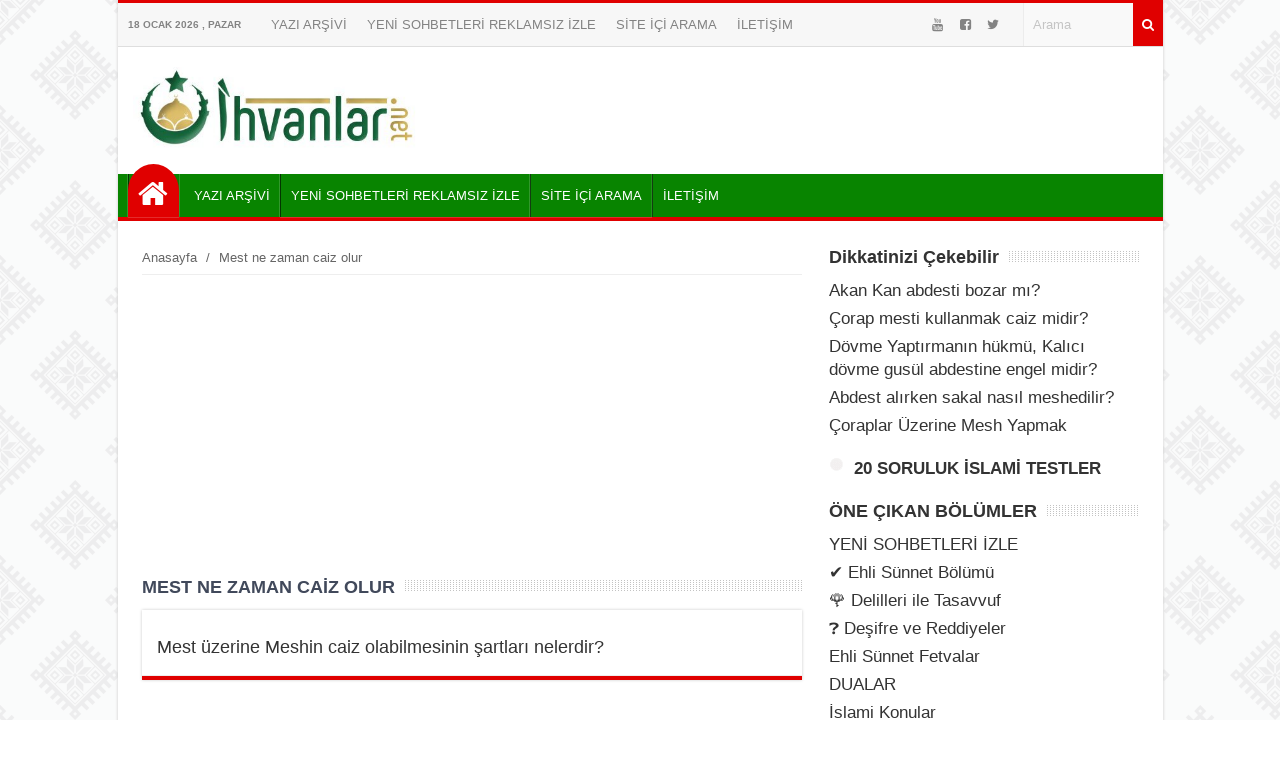

--- FILE ---
content_type: text/html; charset=UTF-8
request_url: https://www.ihvanlar.net/tag/mest-ne-zaman-caiz-olur/
body_size: 9872
content:
<!DOCTYPE html>
<html lang="tr"><head>
<meta charset="UTF-8" />
<meta name="viewport" content="width=device-width, initial-scale=1" />
<meta name="theme-color" content="#05a300" />
<title>Mest ne zaman caiz olur - İhvanlar.net &#8211; Ehli Sünnet</title>
<link rel="stylesheet" type="text/css" href="https://www.ihvanlar.net/wp-content/themes/vadiportal/style.css" />
<script>
WebFontConfig = {
    google: { families: [ 'Arial:400,600,700:latin,latin-ext&display=swap','Arial:400,400i,600,700:latin,latin-ext&display=swap' ] }
  };
 (function() {
    var wf = document.createElement('script');
    wf.src = 'https://ajax.googleapis.com/ajax/libs/webfont/1/webfont.js';
    wf.type = 'text/javascript';
    wf.async = 'true';
    var s = document.getElementsByTagName('script')[0];
    s.parentNode.insertBefore(wf, s);
})();
</script>
<link rel="shortcut icon" href="https://www.ihvanlar.net/wp-content/uploads/124.png" type="image/x-icon" />
<link rel="alternate" type="application/rss+xml" title="İhvanlar.net &#8211; Ehli Sünnet RSS Feed" href="https://www.ihvanlar.net/feed/" />
<link rel="pingback" href="https://www.ihvanlar.net/xmlrpc.php" />
<!--[if lt IE 9]><script src="https://www.ihvanlar.net/wp-content/themes/vadiportal/js/html5.js"></script><![endif]-->
<script async src="https://pagead2.googlesyndication.com/pagead/js/adsbygoogle.js?client=ca-pub-5867271452913014"
     crossorigin="anonymous"></script><meta name='robots' content='max-image-preview:large' />
<link rel='dns-prefetch' href='//stats.wp.com' />
<link rel='preconnect' href='//c0.wp.com' />
<link rel='preconnect' href='//i0.wp.com' />
<link rel="alternate" type="application/rss+xml" title="İhvanlar.net - Ehli Sünnet &raquo; Mest ne zaman caiz olur etiket akışı" href="https://www.ihvanlar.net/tag/mest-ne-zaman-caiz-olur/feed/" />
<style id='wp-img-auto-sizes-contain-inline-css' type='text/css'>
img:is([sizes=auto i],[sizes^="auto," i]){contain-intrinsic-size:3000px 1500px}
/*# sourceURL=wp-img-auto-sizes-contain-inline-css */
</style>
<link rel='stylesheet' id='TemaVadisi_custom_css-css' href='https://www.ihvanlar.net/wp-content/themes/vadiportal/css/custom.css'  media='all' />
<style id='TemaVadisi_custom_css-inline-css' type='text/css'>
body {font-family:'Arial', sans-serif;font-size:17px;background:#fff url(https://www.ihvanlar.net/wp-content/themes/vadiportal/img/patterns/bg16.png);}a {font-family:'Arial', sans-serif;}a:hover{color:#e00000;}.timeline a:hover span.tarih, .timeline a:hover h2 {color:#e00000;}.timeline a:hover span.tarih:before {background-color:#e00000;border-color:#e00000;}h1, h2, h3, h4, h5, h6 {font-family:'Arial', serif;}textarea:active, textarea:focus, .sf-menu ul, .sf-menu ul ul, #navmenu, #footer {border-color:#e00000 !important;}.sf-arrows .sf-with-ul:before {border-bottom-color:#e00000 !important;}.katwidget, .singlepost, .yazar_hakkinda, .benzerpost, .yorumwrap, .yazi_listesi {border-bottom-color:#e00000;}input[type=submit], .anasayfa a, .topbar  .arama .search-button, .paylastxt, .yazi_listesi .yazibir .devami a, .anaslide.typ2 .slick-dots li.slick-active button {background-color:#e00000;}input[type=text]:active, input[type=url]:active, input[type=tel]:active, input[type=email]:active,input[type=search]:active, input[type=text]:focus, input[type=url]:focus, input[type=tel]:focus, input[type=email]:focus, input[type=search]:focus,[type="number"]:hover {border-color:#e00000 !important;}.topbar {background-color:#f7f7f7;border-top-color:#e00000 !important;}.topbar, .topbar a {color:#838383;}.topbar a:hover {color:#000;}#head {background-color:#ffffff;}#navmenu, .sf-menu ul li, .sf-menu ul ul li {background-color:#088400;}#navmenu a {font-family:'Arial', serif;color:#ffffff;}#navmenu [class*="icon-"]:before {color:#ffffff;}#navmenu li:hover a, #navmenu li:hover:before {color:#f7ff28 !important;}.respond_button:hover {background:#e00000;}.commentlist li.comment-author-admin .fn:before {color:#e00000;}.comment-pagination .page-numbers:hover, .comment-pagination .current {background:#e00000;}#footer {background:#333;color:#ddd;}#footer a {color:#ddd;}.widget_sondakika .baskapsa {background:#dd3333;}.widget_sondakika .baslik, .widget_sondakika .baskapsa i {color:#fff;}.sondakika .slick-next:before, .sondakika .slick-prev:before {color:#dd3333;}.sayfalama li.active span, .sayfalama li:hover a {background:#e00000;}#yukari {background:#f90400;}#yukari:hover .icon-up {color:#f90400;}
/*# sourceURL=TemaVadisi_custom_css-inline-css */
</style>
<style id='wp-block-library-inline-css' type='text/css'>
:root{--wp-block-synced-color:#7a00df;--wp-block-synced-color--rgb:122,0,223;--wp-bound-block-color:var(--wp-block-synced-color);--wp-editor-canvas-background:#ddd;--wp-admin-theme-color:#007cba;--wp-admin-theme-color--rgb:0,124,186;--wp-admin-theme-color-darker-10:#006ba1;--wp-admin-theme-color-darker-10--rgb:0,107,160.5;--wp-admin-theme-color-darker-20:#005a87;--wp-admin-theme-color-darker-20--rgb:0,90,135;--wp-admin-border-width-focus:2px}@media (min-resolution:192dpi){:root{--wp-admin-border-width-focus:1.5px}}.wp-element-button{cursor:pointer}:root .has-very-light-gray-background-color{background-color:#eee}:root .has-very-dark-gray-background-color{background-color:#313131}:root .has-very-light-gray-color{color:#eee}:root .has-very-dark-gray-color{color:#313131}:root .has-vivid-green-cyan-to-vivid-cyan-blue-gradient-background{background:linear-gradient(135deg,#00d084,#0693e3)}:root .has-purple-crush-gradient-background{background:linear-gradient(135deg,#34e2e4,#4721fb 50%,#ab1dfe)}:root .has-hazy-dawn-gradient-background{background:linear-gradient(135deg,#faaca8,#dad0ec)}:root .has-subdued-olive-gradient-background{background:linear-gradient(135deg,#fafae1,#67a671)}:root .has-atomic-cream-gradient-background{background:linear-gradient(135deg,#fdd79a,#004a59)}:root .has-nightshade-gradient-background{background:linear-gradient(135deg,#330968,#31cdcf)}:root .has-midnight-gradient-background{background:linear-gradient(135deg,#020381,#2874fc)}:root{--wp--preset--font-size--normal:16px;--wp--preset--font-size--huge:42px}.has-regular-font-size{font-size:1em}.has-larger-font-size{font-size:2.625em}.has-normal-font-size{font-size:var(--wp--preset--font-size--normal)}.has-huge-font-size{font-size:var(--wp--preset--font-size--huge)}.has-text-align-center{text-align:center}.has-text-align-left{text-align:left}.has-text-align-right{text-align:right}.has-fit-text{white-space:nowrap!important}#end-resizable-editor-section{display:none}.aligncenter{clear:both}.items-justified-left{justify-content:flex-start}.items-justified-center{justify-content:center}.items-justified-right{justify-content:flex-end}.items-justified-space-between{justify-content:space-between}.screen-reader-text{border:0;clip-path:inset(50%);height:1px;margin:-1px;overflow:hidden;padding:0;position:absolute;width:1px;word-wrap:normal!important}.screen-reader-text:focus{background-color:#ddd;clip-path:none;color:#444;display:block;font-size:1em;height:auto;left:5px;line-height:normal;padding:15px 23px 14px;text-decoration:none;top:5px;width:auto;z-index:100000}html :where(.has-border-color){border-style:solid}html :where([style*=border-top-color]){border-top-style:solid}html :where([style*=border-right-color]){border-right-style:solid}html :where([style*=border-bottom-color]){border-bottom-style:solid}html :where([style*=border-left-color]){border-left-style:solid}html :where([style*=border-width]){border-style:solid}html :where([style*=border-top-width]){border-top-style:solid}html :where([style*=border-right-width]){border-right-style:solid}html :where([style*=border-bottom-width]){border-bottom-style:solid}html :where([style*=border-left-width]){border-left-style:solid}html :where(img[class*=wp-image-]){height:auto;max-width:100%}:where(figure){margin:0 0 1em}html :where(.is-position-sticky){--wp-admin--admin-bar--position-offset:var(--wp-admin--admin-bar--height,0px)}@media screen and (max-width:600px){html :where(.is-position-sticky){--wp-admin--admin-bar--position-offset:0px}}

/*# sourceURL=wp-block-library-inline-css */
</style><style id='global-styles-inline-css' type='text/css'>
:root{--wp--preset--aspect-ratio--square: 1;--wp--preset--aspect-ratio--4-3: 4/3;--wp--preset--aspect-ratio--3-4: 3/4;--wp--preset--aspect-ratio--3-2: 3/2;--wp--preset--aspect-ratio--2-3: 2/3;--wp--preset--aspect-ratio--16-9: 16/9;--wp--preset--aspect-ratio--9-16: 9/16;--wp--preset--color--black: #000000;--wp--preset--color--cyan-bluish-gray: #abb8c3;--wp--preset--color--white: #ffffff;--wp--preset--color--pale-pink: #f78da7;--wp--preset--color--vivid-red: #cf2e2e;--wp--preset--color--luminous-vivid-orange: #ff6900;--wp--preset--color--luminous-vivid-amber: #fcb900;--wp--preset--color--light-green-cyan: #7bdcb5;--wp--preset--color--vivid-green-cyan: #00d084;--wp--preset--color--pale-cyan-blue: #8ed1fc;--wp--preset--color--vivid-cyan-blue: #0693e3;--wp--preset--color--vivid-purple: #9b51e0;--wp--preset--gradient--vivid-cyan-blue-to-vivid-purple: linear-gradient(135deg,rgb(6,147,227) 0%,rgb(155,81,224) 100%);--wp--preset--gradient--light-green-cyan-to-vivid-green-cyan: linear-gradient(135deg,rgb(122,220,180) 0%,rgb(0,208,130) 100%);--wp--preset--gradient--luminous-vivid-amber-to-luminous-vivid-orange: linear-gradient(135deg,rgb(252,185,0) 0%,rgb(255,105,0) 100%);--wp--preset--gradient--luminous-vivid-orange-to-vivid-red: linear-gradient(135deg,rgb(255,105,0) 0%,rgb(207,46,46) 100%);--wp--preset--gradient--very-light-gray-to-cyan-bluish-gray: linear-gradient(135deg,rgb(238,238,238) 0%,rgb(169,184,195) 100%);--wp--preset--gradient--cool-to-warm-spectrum: linear-gradient(135deg,rgb(74,234,220) 0%,rgb(151,120,209) 20%,rgb(207,42,186) 40%,rgb(238,44,130) 60%,rgb(251,105,98) 80%,rgb(254,248,76) 100%);--wp--preset--gradient--blush-light-purple: linear-gradient(135deg,rgb(255,206,236) 0%,rgb(152,150,240) 100%);--wp--preset--gradient--blush-bordeaux: linear-gradient(135deg,rgb(254,205,165) 0%,rgb(254,45,45) 50%,rgb(107,0,62) 100%);--wp--preset--gradient--luminous-dusk: linear-gradient(135deg,rgb(255,203,112) 0%,rgb(199,81,192) 50%,rgb(65,88,208) 100%);--wp--preset--gradient--pale-ocean: linear-gradient(135deg,rgb(255,245,203) 0%,rgb(182,227,212) 50%,rgb(51,167,181) 100%);--wp--preset--gradient--electric-grass: linear-gradient(135deg,rgb(202,248,128) 0%,rgb(113,206,126) 100%);--wp--preset--gradient--midnight: linear-gradient(135deg,rgb(2,3,129) 0%,rgb(40,116,252) 100%);--wp--preset--font-size--small: 13px;--wp--preset--font-size--medium: 20px;--wp--preset--font-size--large: 36px;--wp--preset--font-size--x-large: 42px;--wp--preset--spacing--20: 0.44rem;--wp--preset--spacing--30: 0.67rem;--wp--preset--spacing--40: 1rem;--wp--preset--spacing--50: 1.5rem;--wp--preset--spacing--60: 2.25rem;--wp--preset--spacing--70: 3.38rem;--wp--preset--spacing--80: 5.06rem;--wp--preset--shadow--natural: 6px 6px 9px rgba(0, 0, 0, 0.2);--wp--preset--shadow--deep: 12px 12px 50px rgba(0, 0, 0, 0.4);--wp--preset--shadow--sharp: 6px 6px 0px rgba(0, 0, 0, 0.2);--wp--preset--shadow--outlined: 6px 6px 0px -3px rgb(255, 255, 255), 6px 6px rgb(0, 0, 0);--wp--preset--shadow--crisp: 6px 6px 0px rgb(0, 0, 0);}:where(.is-layout-flex){gap: 0.5em;}:where(.is-layout-grid){gap: 0.5em;}body .is-layout-flex{display: flex;}.is-layout-flex{flex-wrap: wrap;align-items: center;}.is-layout-flex > :is(*, div){margin: 0;}body .is-layout-grid{display: grid;}.is-layout-grid > :is(*, div){margin: 0;}:where(.wp-block-columns.is-layout-flex){gap: 2em;}:where(.wp-block-columns.is-layout-grid){gap: 2em;}:where(.wp-block-post-template.is-layout-flex){gap: 1.25em;}:where(.wp-block-post-template.is-layout-grid){gap: 1.25em;}.has-black-color{color: var(--wp--preset--color--black) !important;}.has-cyan-bluish-gray-color{color: var(--wp--preset--color--cyan-bluish-gray) !important;}.has-white-color{color: var(--wp--preset--color--white) !important;}.has-pale-pink-color{color: var(--wp--preset--color--pale-pink) !important;}.has-vivid-red-color{color: var(--wp--preset--color--vivid-red) !important;}.has-luminous-vivid-orange-color{color: var(--wp--preset--color--luminous-vivid-orange) !important;}.has-luminous-vivid-amber-color{color: var(--wp--preset--color--luminous-vivid-amber) !important;}.has-light-green-cyan-color{color: var(--wp--preset--color--light-green-cyan) !important;}.has-vivid-green-cyan-color{color: var(--wp--preset--color--vivid-green-cyan) !important;}.has-pale-cyan-blue-color{color: var(--wp--preset--color--pale-cyan-blue) !important;}.has-vivid-cyan-blue-color{color: var(--wp--preset--color--vivid-cyan-blue) !important;}.has-vivid-purple-color{color: var(--wp--preset--color--vivid-purple) !important;}.has-black-background-color{background-color: var(--wp--preset--color--black) !important;}.has-cyan-bluish-gray-background-color{background-color: var(--wp--preset--color--cyan-bluish-gray) !important;}.has-white-background-color{background-color: var(--wp--preset--color--white) !important;}.has-pale-pink-background-color{background-color: var(--wp--preset--color--pale-pink) !important;}.has-vivid-red-background-color{background-color: var(--wp--preset--color--vivid-red) !important;}.has-luminous-vivid-orange-background-color{background-color: var(--wp--preset--color--luminous-vivid-orange) !important;}.has-luminous-vivid-amber-background-color{background-color: var(--wp--preset--color--luminous-vivid-amber) !important;}.has-light-green-cyan-background-color{background-color: var(--wp--preset--color--light-green-cyan) !important;}.has-vivid-green-cyan-background-color{background-color: var(--wp--preset--color--vivid-green-cyan) !important;}.has-pale-cyan-blue-background-color{background-color: var(--wp--preset--color--pale-cyan-blue) !important;}.has-vivid-cyan-blue-background-color{background-color: var(--wp--preset--color--vivid-cyan-blue) !important;}.has-vivid-purple-background-color{background-color: var(--wp--preset--color--vivid-purple) !important;}.has-black-border-color{border-color: var(--wp--preset--color--black) !important;}.has-cyan-bluish-gray-border-color{border-color: var(--wp--preset--color--cyan-bluish-gray) !important;}.has-white-border-color{border-color: var(--wp--preset--color--white) !important;}.has-pale-pink-border-color{border-color: var(--wp--preset--color--pale-pink) !important;}.has-vivid-red-border-color{border-color: var(--wp--preset--color--vivid-red) !important;}.has-luminous-vivid-orange-border-color{border-color: var(--wp--preset--color--luminous-vivid-orange) !important;}.has-luminous-vivid-amber-border-color{border-color: var(--wp--preset--color--luminous-vivid-amber) !important;}.has-light-green-cyan-border-color{border-color: var(--wp--preset--color--light-green-cyan) !important;}.has-vivid-green-cyan-border-color{border-color: var(--wp--preset--color--vivid-green-cyan) !important;}.has-pale-cyan-blue-border-color{border-color: var(--wp--preset--color--pale-cyan-blue) !important;}.has-vivid-cyan-blue-border-color{border-color: var(--wp--preset--color--vivid-cyan-blue) !important;}.has-vivid-purple-border-color{border-color: var(--wp--preset--color--vivid-purple) !important;}.has-vivid-cyan-blue-to-vivid-purple-gradient-background{background: var(--wp--preset--gradient--vivid-cyan-blue-to-vivid-purple) !important;}.has-light-green-cyan-to-vivid-green-cyan-gradient-background{background: var(--wp--preset--gradient--light-green-cyan-to-vivid-green-cyan) !important;}.has-luminous-vivid-amber-to-luminous-vivid-orange-gradient-background{background: var(--wp--preset--gradient--luminous-vivid-amber-to-luminous-vivid-orange) !important;}.has-luminous-vivid-orange-to-vivid-red-gradient-background{background: var(--wp--preset--gradient--luminous-vivid-orange-to-vivid-red) !important;}.has-very-light-gray-to-cyan-bluish-gray-gradient-background{background: var(--wp--preset--gradient--very-light-gray-to-cyan-bluish-gray) !important;}.has-cool-to-warm-spectrum-gradient-background{background: var(--wp--preset--gradient--cool-to-warm-spectrum) !important;}.has-blush-light-purple-gradient-background{background: var(--wp--preset--gradient--blush-light-purple) !important;}.has-blush-bordeaux-gradient-background{background: var(--wp--preset--gradient--blush-bordeaux) !important;}.has-luminous-dusk-gradient-background{background: var(--wp--preset--gradient--luminous-dusk) !important;}.has-pale-ocean-gradient-background{background: var(--wp--preset--gradient--pale-ocean) !important;}.has-electric-grass-gradient-background{background: var(--wp--preset--gradient--electric-grass) !important;}.has-midnight-gradient-background{background: var(--wp--preset--gradient--midnight) !important;}.has-small-font-size{font-size: var(--wp--preset--font-size--small) !important;}.has-medium-font-size{font-size: var(--wp--preset--font-size--medium) !important;}.has-large-font-size{font-size: var(--wp--preset--font-size--large) !important;}.has-x-large-font-size{font-size: var(--wp--preset--font-size--x-large) !important;}
/*# sourceURL=global-styles-inline-css */
</style>

<style id='classic-theme-styles-inline-css' type='text/css'>
/*! This file is auto-generated */
.wp-block-button__link{color:#fff;background-color:#32373c;border-radius:9999px;box-shadow:none;text-decoration:none;padding:calc(.667em + 2px) calc(1.333em + 2px);font-size:1.125em}.wp-block-file__button{background:#32373c;color:#fff;text-decoration:none}
/*# sourceURL=/wp-includes/css/classic-themes.min.css */
</style>
<link rel='stylesheet' id='quiz-maker-css' href='https://www.ihvanlar.net/wp-content/plugins/quiz-maker/public/css/quiz-maker-public.css'  media='all' />
<link rel='stylesheet' id='related-posts-by-taxonomy-css' href='https://www.ihvanlar.net/wp-content/plugins/related-posts-by-taxonomy/includes/assets/css/styles.css'  media='all' />
	<style>img#wpstats{display:none}</style>
		<style type="text/css">.recentcomments a{display:inline !important;padding:0 !important;margin:0 !important;}</style><meta name="description" content="Mest ne zaman caiz olur hakkında Admin tarafından yazılan gönderiler" />

<!-- Jetpack Open Graph Tags -->
<meta property="og:type" content="website" />
<meta property="og:title" content="Mest ne zaman caiz olur" />
<meta property="og:url" content="https://www.ihvanlar.net/tag/mest-ne-zaman-caiz-olur/" />
<meta property="og:site_name" content="İhvanlar.net - Ehli Sünnet" />
<meta property="og:image" content="https://i0.wp.com/www.ihvanlar.net/wp-content/uploads/cropped-124-2.png?fit=512%2C512&#038;ssl=1" />
<meta property="og:image:width" content="512" />
<meta property="og:image:height" content="512" />
<meta property="og:image:alt" content="" />
<meta property="og:locale" content="tr_TR" />

<!-- End Jetpack Open Graph Tags -->
<link rel="icon" href="https://i0.wp.com/www.ihvanlar.net/wp-content/uploads/cropped-124-2.png?fit=32%2C32&#038;ssl=1" sizes="32x32" />
<link rel="icon" href="https://i0.wp.com/www.ihvanlar.net/wp-content/uploads/cropped-124-2.png?fit=192%2C192&#038;ssl=1" sizes="192x192" />
<link rel="apple-touch-icon" href="https://i0.wp.com/www.ihvanlar.net/wp-content/uploads/cropped-124-2.png?fit=180%2C180&#038;ssl=1" />
<meta name="msapplication-TileImage" content="https://i0.wp.com/www.ihvanlar.net/wp-content/uploads/cropped-124-2.png?fit=270%2C270&#038;ssl=1" />
</head>
<body class="archive tag tag-mest-ne-zaman-caiz-olur tag-3760 wp-custom-logo wp-theme-vadiportal">
<!--<div class="loader-wrapper">
	<span class="loader"><span class="loader-inner"></span></span>
</div>-->
<div class="wrap boxed">
<header id="head">
<div class="topbar">
	<div class="tarih">
18 Ocak 2026 , Pazar	</div>
	<div class="topmenu">
		<ul id="menu-ust" class="menu"><li id="menu-item-20162" class="menu-item menu-item-type-custom menu-item-object-custom menu-item-20162"><a href="https://ihvanlar.net/yazi-arsivi-2/" class="menu-image-title-after"><span class="menu-image-title">YAZI ARŞİVİ</span></a></li>
<li id="menu-item-33408" class="menu-item menu-item-type-post_type menu-item-object-page menu-item-33408"><a href="https://www.ihvanlar.net/sohbetizle/" class="menu-image-title-after"><span class="menu-image-title">YENİ SOHBETLERİ REKLAMSIZ İZLE</span></a></li>
<li id="menu-item-20191" class="menu-item menu-item-type-custom menu-item-object-custom menu-item-20191"><a href="https://www.ihvanlar.net/arama.html" class="menu-image-title-after"><span class="menu-image-title">SİTE İÇİ ARAMA</span></a></li>
<li id="menu-item-20161" class="menu-item menu-item-type-post_type menu-item-object-page menu-item-privacy-policy menu-item-20161"><a href="https://www.ihvanlar.net/iletisim/" class="menu-image-title-after"><span class="menu-image-title">İLETİŞİM</span></a></li>
</ul>	</div>
	<div class="arama">
		<form class="search-form" action="/index.php" method="get" role="search">
			<button class="search-button" type="submit" value="Ara"><i class="icon-search"></i></button>
			<input class="search-field" type="text" id="s-header" name="s" value="Arama" onfocus="if (this.value == 'Arama') {this.value = '';}" onblur="if (this.value == '') {this.value = 'Arama';}">
		</form>
	</div>
	<div class="sosyalaglar">
<a href="https://www.youtube.com/channel/UCOgqhYRhdtdFz2Zcdq8IjYA" target="_blank"><i class="icon-youtube"></i></a><a href="https://www.facebook.com/ihvanlarnet/" target="_blank"><i class="icon-facebook-squared"></i></a><a href="https://twitter.com/ihvanlarnet" target="_blank"><i class="icon-twitter"></i></a><a href="https://www.instagram.com/ihvanlarnet/" target="_blank"><i class=""></i></a>	</div>
	<div class="clear"></div>
</div>
<div class="site-head section group">
	<a class="mobnav_bar" href="#"></a>
	<div class="mobil_menu">
		<form class="search-form" action="/index.php" method="get" role="search">
<div class="col span10">
	<label>
		<input class="search-field" type="search" title="Aranacak kelimeyi yazınız …" name="s" value="" placeholder="Aranacak kelimeyi yazınız …">
	</label>
</div>
	<input class="search-submit col span2" type="submit" value="ARA">
		<input type="hidden" name="post_type" value="post" />
		<div class="clear"></div>
</form>		<div class="sosyalaglar">
<a href="https://www.youtube.com/channel/UCOgqhYRhdtdFz2Zcdq8IjYA" target="_blank"><i class="icon-youtube"></i></a><a href="https://www.facebook.com/ihvanlarnet/" target="_blank"><i class="icon-facebook-squared"></i></a><a href="https://twitter.com/ihvanlarnet" target="_blank"><i class="icon-twitter"></i></a><a href="https://www.instagram.com/ihvanlarnet/" target="_blank"><i class=""></i></a>		</div>
		<a class="mobnav_close" href="#"><i class="icon-cancel"></i></a>
<ul id="menu-ust-1" class="mobilmenu"><li class="menu-item menu-item-type-custom menu-item-object-custom"><a href="https://ihvanlar.net/yazi-arsivi-2/" class="menu-image-title-after"><span class="menu-image-title">YAZI ARŞİVİ</span></a></li>
<li class="menu-item menu-item-type-post_type menu-item-object-page"><a href="https://www.ihvanlar.net/sohbetizle/" class="menu-image-title-after"><span class="menu-image-title">YENİ SOHBETLERİ REKLAMSIZ İZLE</span></a></li>
<li class="menu-item menu-item-type-custom menu-item-object-custom"><a href="https://www.ihvanlar.net/arama.html" class="menu-image-title-after"><span class="menu-image-title">SİTE İÇİ ARAMA</span></a></li>
<li class="menu-item menu-item-type-post_type menu-item-object-page menu-item-privacy-policy"><a href="https://www.ihvanlar.net/iletisim/" class="menu-image-title-after"><span class="menu-image-title">İLETİŞİM</span></a></li>
</ul>	</div>
	<div id="logo">
<span>	<a href="https://www.ihvanlar.net" title="İhvanlar.net &#8211; Ehli Sünnet">
		<img src="https://www.ihvanlar.net/wp-content/uploads/cropped-ihvanlarnet-logo.jpg" alt="İhvanlar.net &#8211; Ehli Sünnet" />
	</a>
</span>	</div>
		<div class="logoreklam">
		</div>
	<div class="clear"></div>
</div>
	<div id="navmenu" class="col span12">
		<nav>
<ul id="anamenu" class="sf-menu"><li class="anasayfa"><a href="https://www.ihvanlar.net" title="İhvanlar.net - Ehli Sünnet"><span class="menu-image-title">Anasayfa</span></a></li><li class="menu-item menu-item-type-custom menu-item-object-custom"><a href="https://ihvanlar.net/yazi-arsivi-2/" class="menu-image-title-after"><span class="menu-image-title">YAZI ARŞİVİ</span></a></li>
<li class="menu-item menu-item-type-post_type menu-item-object-page"><a href="https://www.ihvanlar.net/sohbetizle/" class="menu-image-title-after"><span class="menu-image-title">YENİ SOHBETLERİ REKLAMSIZ İZLE</span></a></li>
<li class="menu-item menu-item-type-custom menu-item-object-custom"><a href="https://www.ihvanlar.net/arama.html" class="menu-image-title-after"><span class="menu-image-title">SİTE İÇİ ARAMA</span></a></li>
<li class="menu-item menu-item-type-post_type menu-item-object-page menu-item-privacy-policy"><a href="https://www.ihvanlar.net/iletisim/" class="menu-image-title-after"><span class="menu-image-title">İLETİŞİM</span></a></li>
</ul>		</nav>
	</div>
<div class="clear"></div>
</header>
<div id="main-content" class="katpage">
	<div class="content">
		<div class="navigasyon">
<div class="navi"><ol itemscope itemtype="http://schema.org/BreadcrumbList"><li itemprop="itemListElement" itemscope itemtype="http://schema.org/ListItem"><a itemprop="item" title="İhvanlar.net - Ehli Sünnet" href="https://www.ihvanlar.net"><span itemprop="name">Anasayfa</span></a><meta itemprop="position" content="1" /></li> <span class="seperator"> / </span> <li itemprop="itemListElement" itemscope itemtype="http://schema.org/ListItem"><span itemprop="name"><meta itemprop="position" content="3" />Mest ne zaman caiz olur</span></li></ol></div>		</div>
		<div class="kat_baslik">
			<h1>Mest ne zaman caiz olur</h1>
			<div class="bascizgi"></div>
		</div>
		<div class="yazi_listesi">
<article class="yazibir">
	<div class="post_title">
		<h2><a href="https://www.ihvanlar.net/meshin-caiz-olabilmesinin-sartlari-nelerdir/">Mest üzerine Meshin caiz olabilmesinin şartları nelerdir?</a></h2>
	</div>
</article>
	<div class="clear"></div>
		</div>
	<div class="sayfalama"><ul></ul></div>	</div>
	<aside id="sidebar">
<div class="temayan related_posts_by_taxonomy">
<div class="yankapsa"><div class="yanbaslik">Dikkatinizi Çekebilir</div><div class="bascizgi"></div></div>
<ul>
					
			<li>
				<a href="https://www.ihvanlar.net/akan-kan-abdesti-bozar-mi-2/">Akan Kan abdesti bozar mı?</a>
			</li>
					
			<li>
				<a href="https://www.ihvanlar.net/corap-mesti-kullanmak-caiz-midir/">Çorap mesti kullanmak caiz midir?</a>
			</li>
					
			<li>
				<a href="https://www.ihvanlar.net/kalici-dovme-gusul-abdestine-engel-midir/">Dövme Yaptırmanın hükmü, Kalıcı dövme gusül abdestine engel midir?</a>
			</li>
					
			<li>
				<a href="https://www.ihvanlar.net/abdest-alirken-sakali-nasil-mesh-etmek-gerekiyor/">Abdest alırken sakal nasıl meshedilir?</a>
			</li>
					
			<li>
				<a href="https://www.ihvanlar.net/coraplar-uzerine-mesh-yapmak/">Çoraplar Üzerine Mesh Yapmak</a>
			</li>
			</ul>
</div><div class="temayan widget_text">			<div class="textwidget"><p><a href="https://www.ihvanlar.net/tag/online-islami-test"><strong><img loading="lazy" decoding="async" data-recalc-dims="1" class="size-full wp-image-23952 alignleft" src="https://i0.wp.com/www.ihvanlar.net/wp-content/uploads/son.gif?resize=15%2C15&#038;ssl=1" alt="" width="15" height="15" /> 20 SORULUK İSLAMİ TESTLER</strong></a></p>
</div>
		</div><div class="temayan widget_nav_menu"><div class="yankapsa"><div class="yanbaslik">ÖNE ÇIKAN BÖLÜMLER</div><div class="bascizgi"></div></div><div class="menu-yan-container"><ul id="menu-yan" class="menu"><li id="menu-item-33716" class="menu-item menu-item-type-post_type menu-item-object-page menu-item-33716"><a href="https://www.ihvanlar.net/sohbetizle/" class="menu-image-title-after"><span class="menu-image-title">YENİ SOHBETLERİ İZLE</span></a></li>
<li id="menu-item-21335" class="menu-item menu-item-type-post_type menu-item-object-page menu-item-21335"><a href="https://www.ihvanlar.net/ehlisunnet/" class="menu-image-title-after"><span class="menu-image-title">&#x2714; Ehli Sünnet Bölümü</span></a></li>
<li id="menu-item-21339" class="menu-item menu-item-type-custom menu-item-object-custom menu-item-21339"><a href="https://www.ihvanlar.net/delilleri-ile-tasavvuf/" class="menu-image-title-after"><span class="menu-image-title">&#x1f339; Delilleri ile Tasavvuf</span></a></li>
<li id="menu-item-21336" class="menu-item menu-item-type-post_type menu-item-object-page menu-item-21336"><a href="https://www.ihvanlar.net/reddiyeler/" class="menu-image-title-after"><span class="menu-image-title">&#x2753; Deşifre ve Reddiyeler</span></a></li>
<li id="menu-item-23681" class="menu-item menu-item-type-post_type menu-item-object-page menu-item-23681"><a href="https://www.ihvanlar.net/ehli-sunnet-fetvalar/" class="menu-image-title-after"><span class="menu-image-title">Ehli Sünnet Fetvalar</span></a></li>
<li id="menu-item-33980" class="menu-item menu-item-type-taxonomy menu-item-object-category menu-item-33980"><a href="https://www.ihvanlar.net/category/dualar/" class="menu-image-title-after"><span class="menu-image-title">DUALAR</span></a></li>
<li id="menu-item-24169" class="menu-item menu-item-type-taxonomy menu-item-object-category menu-item-24169"><a href="https://www.ihvanlar.net/category/islami-konular/" class="menu-image-title-after"><span class="menu-image-title">İslami Konular</span></a></li>
<li id="menu-item-24685" class="menu-item menu-item-type-taxonomy menu-item-object-category menu-item-24685"><a href="https://www.ihvanlar.net/category/kavramlar/" class="menu-image-title-after"><span class="menu-image-title">İslami Kavramlar</span></a></li>
<li id="menu-item-21337" class="menu-item menu-item-type-taxonomy menu-item-object-category menu-item-21337"><a href="https://www.ihvanlar.net/category/videolar/" class="menu-image-title-after"><span class="menu-image-title">Videolar</span></a></li>
<li id="menu-item-21338" class="menu-item menu-item-type-taxonomy menu-item-object-category menu-item-21338"><a href="https://www.ihvanlar.net/category/resimler/" class="menu-image-title-after"><span class="menu-image-title">Resimler</span></a></li>
<li id="menu-item-20343" class="menu-item menu-item-type-taxonomy menu-item-object-category menu-item-20343"><a href="https://www.ihvanlar.net/category/osmanli-ve-tarih/" class="menu-image-title-after"><span class="menu-image-title">Osmanlı ve Tarih</span></a></li>
<li id="menu-item-27325" class="menu-item menu-item-type-custom menu-item-object-custom menu-item-27325"><a href="https://www.ihvanlar.net/kaynaklari-ile-konulu-hadis-i-serifler/" class="menu-image-title-after"><span class="menu-image-title">KAYNAKLARIYLA KONULU HADİSLER</span></a></li>
<li id="menu-item-20341" class="menu-item menu-item-type-taxonomy menu-item-object-category menu-item-20341"><a href="https://www.ihvanlar.net/category/menkibeler/" class="menu-image-title-after"><span class="menu-image-title">Menkıbeler</span></a></li>
<li id="menu-item-20342" class="menu-item menu-item-type-taxonomy menu-item-object-category menu-item-20342"><a href="https://www.ihvanlar.net/category/onemli-tesbitler/" class="menu-image-title-after"><span class="menu-image-title">Önemli Tespitler</span></a></li>
<li id="menu-item-20344" class="menu-item menu-item-type-taxonomy menu-item-object-category menu-item-20344"><a href="https://www.ihvanlar.net/category/pratik-arapca/" class="menu-image-title-after"><span class="menu-image-title">Pratik Arapça</span></a></li>
<li id="menu-item-20345" class="menu-item menu-item-type-taxonomy menu-item-object-category menu-item-20345"><a href="https://www.ihvanlar.net/category/saglik-ve-sunnet/" class="menu-image-title-after"><span class="menu-image-title">Sağlık ve Sünnet</span></a></li>
<li id="menu-item-20346" class="menu-item menu-item-type-taxonomy menu-item-object-category menu-item-20346"><a href="https://www.ihvanlar.net/category/sifali-bitkiler/" class="menu-image-title-after"><span class="menu-image-title">Şifalı Bitkiler</span></a></li>
<li id="menu-item-22905" class="menu-item menu-item-type-custom menu-item-object-custom menu-item-22905"><a href="https://www.ihvanlar.net/imam-nablusi-islami-ruya-tabirleri-alfebatik-sira/" class="menu-image-title-after"><span class="menu-image-title">İslami Rüya Tabirleri</span></a></li>
<li id="menu-item-22907" class="menu-item menu-item-type-custom menu-item-object-custom menu-item-22907"><a href="https://www.ihvanlar.net/videolu-medrese-arapca-dersleri/" class="menu-image-title-after"><span class="menu-image-title">Videolu Arapça Medrese Dersleri</span></a></li>
</ul></div></div><div class="temayan widget_anablok3"><div class="yankapsa"><div class="yanbaslik">GÜNCEL HABERLER</div><div class="bascizgi"></div></div><div class="katwidget anablok3-5">
<style>.anablok3-5.katwidget{padding:20px;border-width:0 0 3px 0;border-style:solid;border-color:#960000;}</style>
<div class="slaytblok"><article class="slaytpost">
	<div class="yazi_img imgh">
		<a href="https://www.ihvanlar.net/abdest-almanin-saglik-ve-psikolojik-acidan-faydalari/">
			<img width="300" height="160" src="https://i0.wp.com/www.ihvanlar.net/wp-content/uploads/abdest-1.jpg?resize=300%2C160&amp;ssl=1" class=" wp-post-image" alt="Abdest almanın sağlık ve psikolojik açıdan faydaları" itemprop="image" decoding="async" loading="lazy" srcset="https://i0.wp.com/www.ihvanlar.net/wp-content/uploads/abdest-1.jpg?resize=300%2C160&amp;ssl=1 300w, https://i0.wp.com/www.ihvanlar.net/wp-content/uploads/abdest-1.jpg?zoom=2&amp;resize=300%2C160&amp;ssl=1 600w" sizes="auto, (max-width: 300px) 100vw, 300px" />			</a>
	</div>
	<h2><a href="https://www.ihvanlar.net/abdest-almanin-saglik-ve-psikolojik-acidan-faydalari/">Abdest almanın sağlık ve psikolojik açıdan faydaları</a></h2>
	</article>
<article class="slaytpost">
	<div class="yazi_img imgh">
		<a href="https://www.ihvanlar.net/dusen-libya-ucaginin-kara-kutusuna-ulasildi/">
			<img width="300" height="160" src="https://i0.wp.com/www.ihvanlar.net/wp-content/uploads/libya-ucagi.jpg?resize=300%2C160&amp;ssl=1" class=" wp-post-image" alt="Düşen Libya uçağının kara kutusuna ulaşıldı" itemprop="image" decoding="async" loading="lazy" srcset="https://i0.wp.com/www.ihvanlar.net/wp-content/uploads/libya-ucagi.jpg?resize=300%2C160&amp;ssl=1 300w, https://i0.wp.com/www.ihvanlar.net/wp-content/uploads/libya-ucagi.jpg?zoom=2&amp;resize=300%2C160&amp;ssl=1 600w, https://i0.wp.com/www.ihvanlar.net/wp-content/uploads/libya-ucagi.jpg?zoom=3&amp;resize=300%2C160&amp;ssl=1 900w" sizes="auto, (max-width: 300px) 100vw, 300px" />			</a>
	</div>
	<h2><a href="https://www.ihvanlar.net/dusen-libya-ucaginin-kara-kutusuna-ulasildi/">Düşen Libya uçağının kara kutusuna ulaşıldı</a></h2>
	</article>
<article class="slaytpost">
	<div class="yazi_img imgh">
		<a href="https://www.ihvanlar.net/hemsire-fadime-yildiirimi-kim-oldurdu/">
			<img width="300" height="160" src="https://i0.wp.com/www.ihvanlar.net/wp-content/uploads/cinayethaberi.jpg?resize=300%2C160&amp;ssl=1" class=" wp-post-image" alt="Hemşire Fadime Yıldıırım&#8217;ı kim öldürdü" itemprop="image" decoding="async" loading="lazy" srcset="https://i0.wp.com/www.ihvanlar.net/wp-content/uploads/cinayethaberi.jpg?resize=300%2C160&amp;ssl=1 300w, https://i0.wp.com/www.ihvanlar.net/wp-content/uploads/cinayethaberi.jpg?zoom=2&amp;resize=300%2C160&amp;ssl=1 600w" sizes="auto, (max-width: 300px) 100vw, 300px" />			</a>
	</div>
	<h2><a href="https://www.ihvanlar.net/hemsire-fadime-yildiirimi-kim-oldurdu/">Hemşire Fadime Yıldıırım&#8217;ı kim öldürdü</a></h2>
	</article>
<article class="slaytpost">
	<div class="yazi_img imgh">
		<a href="https://www.ihvanlar.net/osmaniyede-arabada-olu-bulunan-iki-genc-haberi/">
			<img width="300" height="160" src="https://i0.wp.com/www.ihvanlar.net/wp-content/uploads/osmaniye-haber.jpg?resize=300%2C160&amp;ssl=1" class=" wp-post-image" alt="Osmaniye&#8217;de arabada ölü bulunan iki genç haberi" itemprop="image" decoding="async" loading="lazy" />			</a>
	</div>
	<h2><a href="https://www.ihvanlar.net/osmaniyede-arabada-olu-bulunan-iki-genc-haberi/">Osmaniye&#8217;de arabada ölü bulunan iki genç haberi</a></h2>
	</article>
<article class="slaytpost">
	<div class="yazi_img imgh">
		<a href="https://www.ihvanlar.net/gunluk-kiralik-dairede-cinayet-dehseti/">
			<img width="300" height="160" src="https://i0.wp.com/www.ihvanlar.net/wp-content/uploads/kiralik-ev.jpg?resize=300%2C160&amp;ssl=1" class=" wp-post-image" alt="Günlük kiralık dairede cinayet dehşeti" itemprop="image" decoding="async" loading="lazy" />			</a>
	</div>
	<h2><a href="https://www.ihvanlar.net/gunluk-kiralik-dairede-cinayet-dehseti/">Günlük kiralık dairede cinayet dehşeti</a></h2>
	</article>
<article class="slaytpost">
	<div class="yazi_img imgh">
		<a href="https://www.ihvanlar.net/suriyede-cinayete-kisas-cezasi-verildi/">
			<img width="300" height="160" src="https://i0.wp.com/www.ihvanlar.net/wp-content/uploads/suriye-mahkeme.jpg?resize=300%2C160&amp;ssl=1" class=" wp-post-image" alt="Suriye&#8217;de cinayete kısas cezası verildi" itemprop="image" decoding="async" loading="lazy" />			</a>
	</div>
	<h2><a href="https://www.ihvanlar.net/suriyede-cinayete-kisas-cezasi-verildi/">Suriye&#8217;de cinayete kısas cezası verildi</a></h2>
	</article>
</div><div class="clear"></div>
</div>
</div></aside>	<div class="clear"></div>
</div>
<footer id="footer">
	<div class="altkisim section group">
		<div class="foowidget">
			
		<div class="temayan widget_recent_entries">
		<div class="yankapsa"><div class="yanbaslik">Son Yazılar</div></div>
		<ul>
											<li>
					<a href="https://www.ihvanlar.net/mahmud-efendinin-en-net-videosu/">Mahmud Efendinin en net videosu</a>
									</li>
											<li>
					<a href="https://www.ihvanlar.net/dugunden-once-dini-nikah-kiymanin-dogurcagi-zararlar/">Nişanlıyken dini nikah kıymak tehlikesi</a>
									</li>
											<li>
					<a href="https://www.ihvanlar.net/mahmud-efendinin-en-net-resimleri/">Mahmud Efendinin en net Resimleri</a>
									</li>
											<li>
					<a href="https://www.ihvanlar.net/mahmud-efendi-ile-nasil-calismaya-basladim-selim-koroglu-hoca-anlatiyor/">Mahmud Efendi ile Nasıl Çalışmaya Başladım? Selim Köroğlu Hoca anlatıyor</a>
									</li>
											<li>
					<a href="https://www.ihvanlar.net/olulerin-tasaruffunun-dirilere-faydasi-var-mi/">Ölülerin Tasaruffunun Dirilere Faydası var mı?</a>
									</li>
											<li>
					<a href="https://www.ihvanlar.net/yahudilik-ve-tahrif-edilen-tevrat/">Yahudilik ve Tahrif Edilen Tevrat Örnekleri</a>
									</li>
											<li>
					<a href="https://www.ihvanlar.net/ali-bin-muhammed-bin-bessar/">Ali bin Muhammed b Beşşar kimdir?</a>
									</li>
											<li>
					<a href="https://www.ihvanlar.net/efali-mukellefin-farz-vacip-sunnet/">Efali Mükellefin (Farz, vacip, sünnet, mübah, mekruh, haram)</a>
									</li>
					</ul>

		</div>			<div class="temayan sosyalaglar">
				<div class="yankapsa"><div class="yanbaslik">BİZİ TAKİP EDİN</div></div>
	<a href="https://www.youtube.com/channel/UCOgqhYRhdtdFz2Zcdq8IjYA" target="_blank"><i class="icon-youtube"></i></a><a href="https://www.facebook.com/ihvanlarnet/" target="_blank"><i class="icon-facebook-squared"></i></a><a href="https://twitter.com/ihvanlarnet" target="_blank"><i class="icon-twitter"></i></a><a href="https://www.instagram.com/ihvanlarnet/" target="_blank"><i class=""></i></a>			</div>
		</div>
		<div class="foowidget">
			<div class="temayan widget_recent_comments"><div class="yankapsa"><div class="yanbaslik">Son yorumlar</div></div><ul id="recentcomments"><li class="recentcomments"><a href="https://www.ihvanlar.net/suriyede-cinayete-kisas-cezasi-verildi/#comment-3216">Suriye&#8217;de cinayete kısas cezası verildi</a> için <span class="comment-author-link">Bülent</span></li><li class="recentcomments"><a href="https://www.ihvanlar.net/boykot-ise-yaradi-lupton-satildi/#comment-2939">Boykot işe yaradı. Lipton satıldı</a> için <span class="comment-author-link">Halit</span></li><li class="recentcomments"><a href="https://www.ihvanlar.net/ozel-katilim-fon-havuzu-caiz-mi/#comment-1633">Özel Katılım Fon Havuzu caiz mi?</a> için <span class="comment-author-link">can</span></li><li class="recentcomments"><a href="https://www.ihvanlar.net/omer-hocadan-muthis-yazi-sabah-programlari-seytan-toplantisi-gibi/#comment-1554">Ömer Hocadan müthiş yazı: Sabah programları şeytan toplantısı gibi</a> için <span class="comment-author-link">Fatih</span></li><li class="recentcomments"><a href="https://www.ihvanlar.net/taki-osmani-mevlid-kutlamaya-bidat-diyor/#comment-1260">Taki Osmani Mevlid kutlamaya bid&#8217;at diyor</a> için <span class="comment-author-link">BÜLENT</span></li><li class="recentcomments"><a href="https://www.ihvanlar.net/katiller-serbest-yusuf-ziya-gumusel-hocaya-zulum/#comment-1227">Katiller serbest Yusuf Ziya Gümüşel Hocaya zulüm</a> için <span class="comment-author-link">ŞAMİL ÇEÇEN DAĞLI</span></li></ul></div>		</div>
		<div class="foowidget">
					</div>
	</div>
<div style="width:100%;background:rgba(255,255,255,0.1);height:1px;"></div>
	<div class="copyright">
		© İhvanlar.net imzalı yazılardan alıntılanırken kaynak belirtilmek zorunludur...	</div>
	<div class="clear"></div>
<!-- Global site tag (gtag.js) - Google Analytics -->
<script async src="https://www.googletagmanager.com/gtag/js?id=UA-133826194-1"></script>
<script>
  window.dataLayer = window.dataLayer || [];
  function gtag(){dataLayer.push(arguments);}
  gtag('js', new Date());

  gtag('config', 'UA-133826194-1');
</script><a href="#" id="yukari" title="Yukarı git"><i class="icon-up"></i></a>
</footer>
<script src="https://www.ihvanlar.net/wp-content/themes/vadiportal/js/jquery.js"></script>
<script type="speculationrules">
{"prefetch":[{"source":"document","where":{"and":[{"href_matches":"/*"},{"not":{"href_matches":["/wp-*.php","/wp-admin/*","/wp-content/uploads/*","/wp-content/*","/wp-content/plugins/*","/wp-content/themes/vadiportal/*","/*\\?(.+)"]}},{"not":{"selector_matches":"a[rel~=\"nofollow\"]"}},{"not":{"selector_matches":".no-prefetch, .no-prefetch a"}}]},"eagerness":"conservative"}]}
</script>
<!-- YouTube Feed JS -->
<script type="text/javascript">

</script>
<script  src="https://www.ihvanlar.net/wp-content/themes/vadiportal/js/slick.min.js" id="slickslider-js"></script>
<script  src="https://www.ihvanlar.net/wp-content/themes/vadiportal/js/superfish.min.js" id="superfish-js"></script>
<script  src="https://www.ihvanlar.net/wp-content/themes/vadiportal/js/jquery.magnific-popup.min.js" id="magnific-popup-js"></script>
<script  src="https://www.ihvanlar.net/wp-content/themes/vadiportal/js/scripts.js" id="tv-scripts-js"></script>
<script  id="jetpack-stats-js-before">
/* <![CDATA[ */
_stq = window._stq || [];
_stq.push([ "view", JSON.parse("{\"v\":\"ext\",\"blog\":\"43518325\",\"post\":\"0\",\"tz\":\"3\",\"srv\":\"www.ihvanlar.net\",\"arch_tag\":\"mest-ne-zaman-caiz-olur\",\"arch_results\":\"1\",\"j\":\"1:15.3.1\"}") ]);
_stq.push([ "clickTrackerInit", "43518325", "0" ]);
//# sourceURL=jetpack-stats-js-before
/* ]]> */
</script>
<script  src="https://stats.wp.com/e-202603.js" id="jetpack-stats-js" defer="defer" data-wp-strategy="defer"></script>
</div>
</body>
</html>

--- FILE ---
content_type: text/html; charset=utf-8
request_url: https://www.google.com/recaptcha/api2/aframe
body_size: 268
content:
<!DOCTYPE HTML><html><head><meta http-equiv="content-type" content="text/html; charset=UTF-8"></head><body><script nonce="B87Pr_zFKFOwYAB4a_09-A">/** Anti-fraud and anti-abuse applications only. See google.com/recaptcha */ try{var clients={'sodar':'https://pagead2.googlesyndication.com/pagead/sodar?'};window.addEventListener("message",function(a){try{if(a.source===window.parent){var b=JSON.parse(a.data);var c=clients[b['id']];if(c){var d=document.createElement('img');d.src=c+b['params']+'&rc='+(localStorage.getItem("rc::a")?sessionStorage.getItem("rc::b"):"");window.document.body.appendChild(d);sessionStorage.setItem("rc::e",parseInt(sessionStorage.getItem("rc::e")||0)+1);localStorage.setItem("rc::h",'1768774168073');}}}catch(b){}});window.parent.postMessage("_grecaptcha_ready", "*");}catch(b){}</script></body></html>